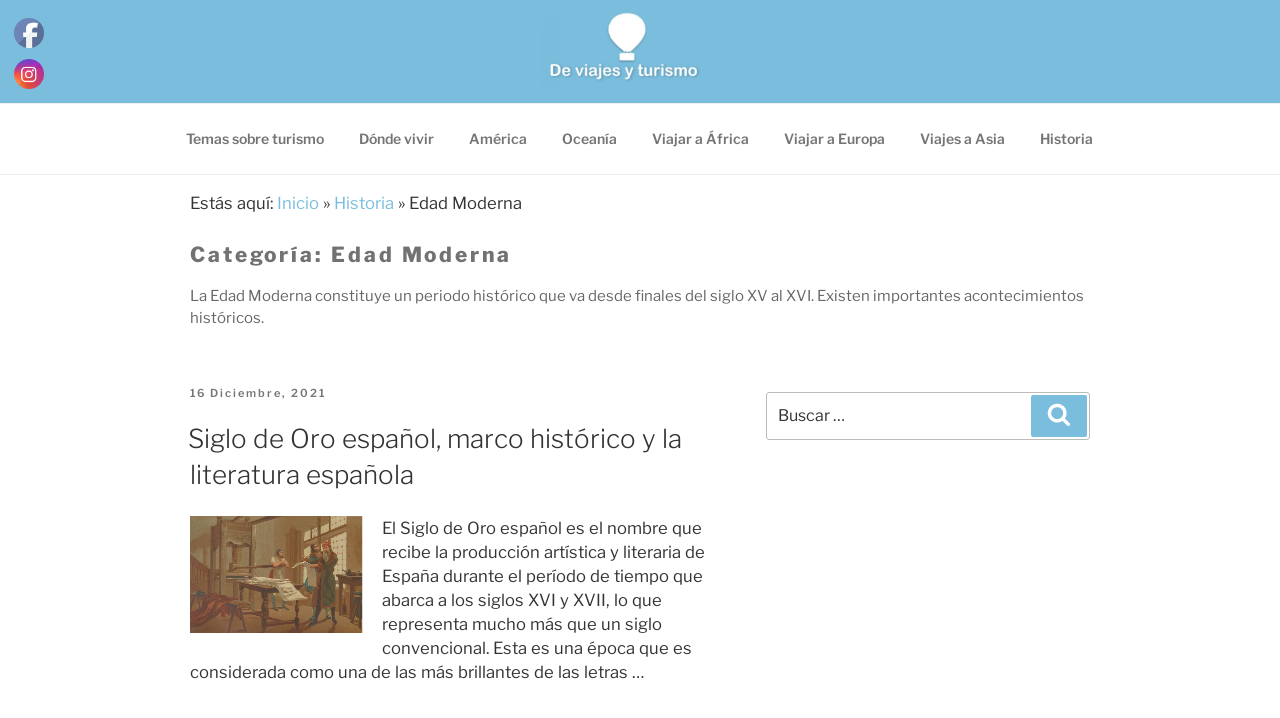

--- FILE ---
content_type: text/html; charset=utf-8
request_url: https://www.google.com/recaptcha/api2/aframe
body_size: 267
content:
<!DOCTYPE HTML><html><head><meta http-equiv="content-type" content="text/html; charset=UTF-8"></head><body><script nonce="loAdIbdRRGHdukHfXPvR_w">/** Anti-fraud and anti-abuse applications only. See google.com/recaptcha */ try{var clients={'sodar':'https://pagead2.googlesyndication.com/pagead/sodar?'};window.addEventListener("message",function(a){try{if(a.source===window.parent){var b=JSON.parse(a.data);var c=clients[b['id']];if(c){var d=document.createElement('img');d.src=c+b['params']+'&rc='+(localStorage.getItem("rc::a")?sessionStorage.getItem("rc::b"):"");window.document.body.appendChild(d);sessionStorage.setItem("rc::e",parseInt(sessionStorage.getItem("rc::e")||0)+1);localStorage.setItem("rc::h",'1768921414262');}}}catch(b){}});window.parent.postMessage("_grecaptcha_ready", "*");}catch(b){}</script></body></html>